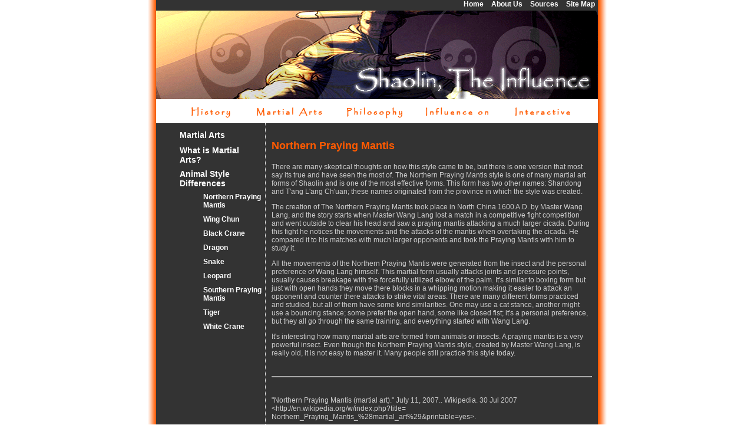

--- FILE ---
content_type: text/html
request_url: http://depts.washington.edu/triolive/quest/2007/TTQ07031/martial_arts/styles/north_mantis.html
body_size: 4064
content:
<!DOCTYPE html PUBLIC "-//W3C//DTD XHTML 1.0 Transitional//EN" "http://www.w3.org/TR/xhtml1/DTD/xhtml1-transitional.dtd">
<html xmlns="http://www.w3.org/1999/xhtml">
<head>
<meta http-equiv="Content-Type" content="text/html; charset=iso-8859-1" />
<title>Shaolin, the Influence - Northern Praying Mantis</title>
<link href="../../css/template.css" type="text/css" rel="stylesheet" />
<!--[if lte IE 6]>
<style type="text/css">
#container {
height: 100%;
}
</style>
<![endif]-->
<style type="text/css" media="screen">
	@import url("../../css/rollover.css");
</style>
<script language="JavaScript1.2" type="text/javascript" src="../../images/mm_css_menu.js"></script>
<script type="text/JavaScript">
<!--
function MM_swapImgRestore() { //v3.0
  var i,x,a=document.MM_sr; for(i=0;a&&i<a.length&&(x=a[i])&&x.oSrc;i++) x.src=x.oSrc;
}

function MM_preloadImages() { //v3.0
  var d=document; if(d.images){ if(!d.MM_p) d.MM_p=new Array();
    var i,j=d.MM_p.length,a=MM_preloadImages.arguments; for(i=0; i<a.length; i++)
    if (a[i].indexOf("#")!=0){ d.MM_p[j]=new Image; d.MM_p[j++].src=a[i];}}
}

function MM_findObj(n, d) { //v4.01
  var p,i,x;  if(!d) d=document; if((p=n.indexOf("?"))>0&&parent.frames.length) {
    d=parent.frames[n.substring(p+1)].document; n=n.substring(0,p);}
  if(!(x=d[n])&&d.all) x=d.all[n]; for (i=0;!x&&i<d.forms.length;i++) x=d.forms[i][n];
  for(i=0;!x&&d.layers&&i<d.layers.length;i++) x=MM_findObj(n,d.layers[i].document);
  if(!x && d.getElementById) x=d.getElementById(n); return x;
}

function MM_swapImage() { //v3.0
  var i,j=0,x,a=MM_swapImage.arguments; document.MM_sr=new Array; for(i=0;i<(a.length-2);i+=3)
   if ((x=MM_findObj(a[i]))!=null){document.MM_sr[j++]=x; if(!x.oSrc) x.oSrc=x.src; x.src=a[i+2];}
}
//-->
</script>

</head>

<body onLoad="MM_preloadImages('../../images/rollover_r1_c3_f2.gif','../../images/rollover_r1_c4_f2.gif','../../images/rollover_r1_c5_f2.gif','../../images/rollover_r1_c6_f2.gif','../../images/banner_f2.gif')">
<div id="container">
	<div id="sub_nav">
			<ul>
				<li><a href="../../index.html">Home</a></li>
				<li><a href="../../about_us.html">About Us</a></li>
				<li><a href="../../resources.html">Sources</a></li>
<li><a href="../../sitemap.html">Site Map</a></li>
			</ul>
	</div>
	<div id="header"> <a href="../../index.html" onmouseout="MM_swapImgRestore()" onmouseover="MM_swapImage('banner','','../../images/banner_f2.gif',1);"><img name="banner" src="../../images/banner.gif" width="750" height="150" border="0" id="banner" alt="" /></a></div>
	<div id="nav">
<div id="FWTableContainer237117471">
  <table border="0" cellpadding="0" cellspacing="0" width="750">
    <!-- fwtable fwsrc="../Main_navigation.png" fwpage="Page 1" fwbase="rollover" fwstyle="Dreamweaver" fwdocid = "237117471" fwnested="0" -->
    <tr>
      <td><img src="../../images/spacer.gif" width="32" height="1" border="0" alt="" /></td>
      <td><img src="../../images/spacer.gif" width="116" height="1" border="0" alt="" /></td>
      <td><img src="../../images/spacer.gif" width="156" height="1" border="0" alt="" /></td>
      <td><img src="../../images/spacer.gif" width="126" height="1" border="0" alt="" /></td>
      <td><img src="../../images/spacer.gif" width="156" height="1" border="0" alt="" /></td>
      <td><img src="../../images/spacer.gif" width="146" height="1" border="0" alt="" /></td>
      <td><img src="../../images/spacer.gif" width="18" height="1" border="0" alt="" /></td>
      <td><img src="../../images/spacer.gif" width="1" height="1" border="0" alt="" /></td>
    </tr>
    <tr>
      <td><img name="rollover_r1_c1" src="../../images/rollover_r1_c1.gif" width="32" height="40" border="0" id="rollover_r1_c1" alt="" /></td>
      <td><a href="../../history/history.html" onMouseOut="MM_swapImgRestore();MM_menuStartTimeout(100);" onMouseOver="MM_menuShowMenu('MMMenuContainer0719144101_0', 'MMMenu0719144101_0',27,40,'rollover_r1_c2');MM_swapImage('rollover_r1_c2','','../../images/rollover_r1_c2_f2.gif',1);"><img name="rollover_r1_c2" src="../../images/rollover_r1_c2.gif" width="116" height="40" border="0" id="rollover_r1_c2" alt="" /></a></td>
      <td><a href="../martial_arts.html" onMouseOut="MM_swapImgRestore();MM_menuStartTimeout(100)" onMouseOver="MM_menuShowMenu('MMMenuContainer0719144101_1', 'MMMenu0719144101_1',21,40,'rollover_r1_c3');MM_swapImage('rollover_r1_c3','','../../images/rollover_r1_c3_f2.gif',1);"><img name="rollover_r1_c3" src="../../images/rollover_r1_c3.gif" width="156" height="40" border="0" id="rollover_r1_c3" alt="" /></a></td>
      <td><a href="../../philosophy/philosophy.html" onMouseOut="MM_swapImgRestore();MM_menuStartTimeout(100)" onMouseOver="MM_menuShowMenu('MMMenuContainer0719144101_2', 'MMMenu0719144101_2',18,40,'rollover_r1_c4');MM_swapImage('rollover_r1_c4','','../../images/rollover_r1_c4_f2.gif',1);"><img name="rollover_r1_c4" src="../../images/rollover_r1_c4.gif" width="126" height="40" border="0" id="rollover_r1_c4" alt="" /></a></td>
      <td><a href="../../influences/influences.html" onMouseOut="MM_swapImgRestore();MM_menuStartTimeout(100)" onMouseOver="MM_menuShowMenu('MMMenuContainer0719144101_3', 'MMMenu0719144101_3',23,40,'rollover_r1_c5');MM_swapImage('rollover_r1_c5','','../../images/rollover_r1_c5_f2.gif',1);"><img name="rollover_r1_c5" src="../../images/rollover_r1_c5.gif" width="156" height="40" border="0" id="rollover_r1_c5" alt="" /></a></td>
      <td><a href="../../interactive/interactive.html" onMouseOut="MM_swapImgRestore();MM_menuStartTimeout(100)" onMouseOver="MM_menuShowMenu('MMMenuContainer0719144101_4', 'MMMenu0719144101_4',22,40,'rollover_r1_c6');MM_swapImage('rollover_r1_c6','','../../images/rollover_r1_c6_f2.gif',1);"><img name="rollover_r1_c6" src="../../images/rollover_r1_c6.gif" width="146" height="40" border="0" id="rollover_r1_c6" alt="" /></a></td>
      <td><img name="rollover_r1_c7" src="../../images/rollover_r1_c7.gif" width="18" height="40" border="0" id="rollover_r1_c7" alt="" /></td>
      <td><img src="../../images/spacer.gif" width="1" height="40" border="0" alt="" /></td>
    </tr>
  </table>
  <div id="MMMenuContainer0719144101_0">
    <div id="MMMenu0719144101_0" onMouseOut="MM_menuStartTimeout(100);" onMouseOver="MM_menuResetTimeout();"> 
	<a href="../../history/origin.html" id="MMMenu0719144101_0_Item_0" class="MMMIFVStyleMMMenu0719144101_0" onMouseOver="MM_menuOverMenuItem('MMMenu0719144101_0');"> Shaolin </a>
	<a href="../../history/founders.html" id="MMMenu0719144101_0_Item_1" class="MMMIVStyleMMMenu0719144101_0" onMouseOver="MM_menuOverMenuItem('MMMenu0719144101_0','1');"> <span class="MMMenuItemSpanMMMenu0719144101_0">Founders</span> <img src="../../images/arrows.gif" alt="" class="MMArrowStyleMMMenu0719144101_0" /> </a> 
	<a href="../../history/temples/temples.html" id="MMMenu0719144101_0_Item_2" class="MMMIVStyleMMMenu0719144101_0" onMouseOver="MM_menuOverMenuItem('MMMenu0719144101_0','2');"> <span class="MMMenuItemSpanMMMenu0719144101_0">Timeline</span> <img src="../../images/arrows.gif" alt="" class="MMArrowStyleMMMenu0719144101_0" /> </a> </div>
    <div id="MMMenu0719144101_0_1" onMouseOut="MM_menuStartTimeout(100);" onMouseOver="MM_menuResetTimeout();"> 
	<a href="../../history/founders/batuo.html" id="MMMenu0719144101_0_1_Item_0" class="MMMIFVStyleMMMenu0719144101_0_1" onMouseOver="MM_menuOverMenuItem('MMMenu0719144101_0_1');"> Batuo </a> 
	<a href="../../history/founders/bodhidharma.html" id="MMMenu0719144101_0_1_Item_1" class="MMMIVStyleMMMenu0719144101_0_1" onMouseOver="MM_menuOverMenuItem('MMMenu0719144101_0_1');"> Bodhidarma </a> </div>
    <div id="MMMenu0719144101_0_2" onMouseOut="MM_menuStartTimeout(100);" onMouseOver="MM_menuResetTimeout();"> 
	<a href="../../history/temples/495.html" id="MMMenu0719144101_0_2_Item_0" class="MMMIFVStyleMMMenu0719144101_0_2" onMouseOver="MM_menuOverMenuItem('MMMenu0719144101_0_2');"> 495 AD </a> 
	<a href="../../history/temples/527.html" id="MMMenu0719144101_0_2_Item_1" class="MMMIVStyleMMMenu0719144101_0_2" onMouseOver="MM_menuOverMenuItem('MMMenu0719144101_0_2');"> 527 AD </a> 
	<a href="../../history/temples/570.html" id="MMMenu0719144101_0_2_Item_2" class="MMMIVStyleMMMenu0719144101_0_2" onMouseOver="MM_menuOverMenuItem('MMMenu0719144101_0_2');"> 570 AD </a> 
	<a href="../../history/temples/581.html" id="MMMenu0719144101_0_2_Item_3" class="MMMIVStyleMMMenu0719144101_0_2" onMouseOver="MM_menuOverMenuItem('MMMenu0719144101_0_2');"> 581-618 </a> 
	<a href="../../history/temples/960.html" id="MMMenu0719144101_0_2_Item_4" class="MMMIVStyleMMMenu0719144101_0_2" onMouseOver="MM_menuOverMenuItem('MMMenu0719144101_0_2');"> 960-1278 </a> 
	<a href="../../history/temples/1279.html" id="MMMenu0719144101_0_2_Item_5" class="MMMIVStyleMMMenu0719144101_0_2" onMouseOver="MM_menuOverMenuItem('MMMenu0719144101_0_2');"> 1279-1368 </a> 
	<a href="../../history/temples/1644.html" id="MMMenu0719144101_0_2_Item_6" class="MMMIVStyleMMMenu0719144101_0_2" onMouseOver="MM_menuOverMenuItem('MMMenu0719144101_0_2');"> 1644-1911 </a>
	<a href="../../history/temples/1801.html" id="MMMenu0719144101_0_2_Item_7" class="MMMIVStyleMMMenu0719144101_0_2" onMouseOver="MM_menuOverMenuItem('MMMenu0719144101_0_2');"> 1801-1900 </a> 
	<a href="../../history/temples/1901.html" id="MMMenu0719144101_0_2_Item_8" class="MMMIVStyleMMMenu0719144101_0_2" onMouseOver="MM_menuOverMenuItem('MMMenu0719144101_0_2');"> 1901-1945 </a> 
	<a href="../../history/temples/present.html" id="MMMenu0719144101_0_2_Item_9" class="MMMIVStyleMMMenu0719144101_0_2" onMouseOver="MM_menuOverMenuItem('MMMenu0719144101_0_2');"> Present </a>  </div>
  </div>
  <div id="MMMenuContainer0719144101_1">
    <div id="MMMenu0719144101_1" onMouseOut="MM_menuStartTimeout(100);" onMouseOver="MM_menuResetTimeout();"> 
	 
	<a href="../../martial_arts/what_is_ma.html" id="MMMenu0719144101_1_Item_0" class="MMMIVStyleMMMenu0719144101_1" onMouseOver="MM_menuOverMenuItem('MMMenu0719144101_1');"> What&nbsp;is&nbsp;Martial&nbsp;Arts? </a> 
	<a href="../style_differences.html" id="MMMenu0719144101_1_Item_1" class="MMMIVStyleMMMenu0719144101_1" onMouseOver="MM_menuOverMenuItem('MMMenu0719144101_1','1');"> <span class="MMMenuItemSpanMMMenu0719144101_1">Styles</span> <img src="../../images/arrows.gif" alt="" class="MMArrowStyleMMMenu0719144101_1" /> </a> 
	  <span class="MMMenuItemSpanMMMenu0719144101_1">Styles</span> <img src="../../images/arrows.gif" alt="" class="MMArrowStyleMMMenu0719144101_1" /> </a> </div>
    <div id="MMMenu0719144101_1_1" onMouseOut="MM_menuStartTimeout(100);" onMouseOver="MM_menuResetTimeout();"> 
	<a href="north_mantis.html" id="MMMenu0719144101_1_1_Item_0" class="MMMIFVStyleMMMenu0719144101_1_1" onMouseOver="MM_menuOverMenuItem('MMMenu0719144101_1_1');"> Northern&nbsp;Praying&nbsp;Mantis </a>
	<a href="wing_chun.html" id="MMMenu0719144101_1_1_Item_1" class="MMMIVStyleMMMenu0719144101_1_1" onMouseOver="MM_menuOverMenuItem('MMMenu0719144101_1_1');"> Wing&nbsp;Chun </a> 
	<a href="black_crane.html" id="MMMenu0719144101_1_1_Item_2" class="MMMIVStyleMMMenu0719144101_1_1" onMouseOver="MM_menuOverMenuItem('MMMenu0719144101_1_1');"> Black&nbsp;Crane </a> 
	 
	<a href="dragon.html" id="MMMenu0719144101_1_1_Item_3" class="MMMIVStyleMMMenu0719144101_1_1" onMouseOver="MM_menuOverMenuItem('MMMenu0719144101_1_1');"> Dragon </a> 
	<a href="snake.html" id="MMMenu0719144101_1_1_Item_4" class="MMMIVStyleMMMenu0719144101_1_1" onMouseOver="MM_menuOverMenuItem('MMMenu0719144101_1_1');"> Snake </a> 
	<a href="leopard.html" id="MMMenu0719144101_1_1_Item_5" class="MMMIVStyleMMMenu0719144101_1_1" onMouseOver="MM_menuOverMenuItem('MMMenu0719144101_1_1');"> Leopard </a> 
	<a href="south_mantis.html" id="MMMenu0719144101_1_1_Item_6" class="MMMIVStyleMMMenu0719144101_1_1" onMouseOver="MM_menuOverMenuItem('MMMenu0719144101_1_1');"> Southern&nbsp;Praying&nbsp;Mantis </a> 
	<a href="tiger.html" id="MMMenu0719144101_1_1_Item_7" class="MMMIVStyleMMMenu0719144101_1_1" onMouseOver="MM_menuOverMenuItem('MMMenu0719144101_1_1');"> Tiger </a> 
	<a href="white_crane.html" id="MMMenu0719144101_1_1_Item_8" class="MMMIVStyleMMMenu0719144101_1_1" onMouseOver="MM_menuOverMenuItem('MMMenu0719144101_1_1');"> White&nbsp;Crane </a> </div>
  </div>
  <div id="MMMenuContainer0719144101_2">
    <div id="MMMenu0719144101_2" onMouseOut="MM_menuStartTimeout(100);" onMouseOver="MM_menuResetTimeout();"> 
	<a href="../../philosophy/taoism.html" id="MMMenu0719144101_2_Item_0" class="MMMIFVStyleMMMenu0719144101_2" onMouseOver="MM_menuOverMenuItem('MMMenu0719144101_2');"> Taoism </a> 
	<a href="../../philosophy/buddhism.html" id="MMMenu0719144101_2_Item_1" class="MMMIVStyleMMMenu0719144101_2" onMouseOver="MM_menuOverMenuItem('MMMenu0719144101_2');"> Buddhism </a> 
	<a href="../../philosophy/chan.html" id="MMMenu0719144101_2_Item_2" class="MMMIVStyleMMMenu0719144101_2" onMouseOver="MM_menuOverMenuItem('MMMenu0719144101_2');"> Ch'an/Zen </a> </div>
  </div>
  <div id="MMMenuContainer0719144101_3">
    <div id="MMMenu0719144101_3" onMouseOut="MM_menuStartTimeout(100);" onMouseOver="MM_menuResetTimeout();">
	<a href="../../influences/hiphop/hiphop.html" id="MMMenu0719144101_3_Item_0" class="MMMIFVStyleMMMenu0719144101_3" onMouseOver="MM_menuOverMenuItem('MMMenu0719144101_3','1');"> <span class="MMMenuItemSpanMMMenu0719144101_3">Hip-Hop</span> <img src="../../images/arrows.gif" alt="" class="MMArrowStyleMMMenu0719144101_3" /> </a> 
	<a href="../../influences/gen_media/gen_media.html" id="MMMenu0719144101_3_Item_1" class="MMMIVStyleMMMenu0719144101_3" onMouseOver="MM_menuOverMenuItem('MMMenu0719144101_3','2');"> <span class="MMMenuItemSpanMMMenu0719144101_3">General&nbsp;Media</span> <img src="../../images/arrows.gif" alt="" class="MMArrowStyleMMMenu0719144101_3" /> </a> </div>
    <div id="MMMenu0719144101_3_1" onMouseOut="MM_menuStartTimeout(100);" onMouseOver="MM_menuResetTimeout();"> 
	<a href="../../influences/hiphop/wu-tang.html" id="MMMenu0719144101_3_1_Item_0" class="MMMIFVStyleMMMenu0719144101_3_1" onMouseOver="MM_menuOverMenuItem('MMMenu0719144101_3_1');"> Wu-tang&nbsp;Clan </a>	 </div>
    <div id="MMMenu0719144101_3_2" onMouseOut="MM_menuStartTimeout(100);" onMouseOver="MM_menuResetTimeout();"> 
	<a href="../../influences/gen_media/animation.html" id="MMMenu0719144101_3_2_Item_0" class="MMMIFVStyleMMMenu0719144101_3_2" onMouseOver="MM_menuOverMenuItem('MMMenu0719144101_3_2');"> Animation </a> 
	<a href="../../influences/gen_media/movies.html" id="MMMenu0719144101_3_2_Item_1" class="MMMIVStyleMMMenu0719144101_3_2" onMouseOver="MM_menuOverMenuItem('MMMenu0719144101_3_2');"> Movies </a> 
	<a href="../../influences/gen_media/video_games.html" id="MMMenu0719144101_3_2_Item_2" class="MMMIVStyleMMMenu0719144101_3_2" onMouseOver="MM_menuOverMenuItem('MMMenu0719144101_3_2');"> Video&nbsp;Games </a> </div>
  </div>
  <div id="MMMenuContainer0719144101_4">
    <div id="MMMenu0719144101_4" onMouseOut="MM_menuStartTimeout(100);" onMouseOver="MM_menuResetTimeout();"> 
	<a href="../../interactive/wordsearch/wordsearch.html" id="MMMenu0719144101_4_Item_0" class="MMMIFVStyleMMMenu0719144101_4" onMouseOver="MM_menuOverMenuItem('MMMenu0719144101_4');"> Word Search</a>
<a href="../../interactive/crossword.html" id="MMMenu0719144101_4_Item_1" class="MMMIFVStyleMMMenu0719144101_4" onMouseOver="MM_menuOverMenuItem('MMMenu0719144101_4');"> CrossWord</a>
	<a href="../../interactive/videos.html" id="MMMenu0719144101_4_Item_2" class="MMMIVStyleMMMenu0719144101_4" onMouseOver="MM_menuOverMenuItem('MMMenu0719144101_4');"> Videos </a> </div>
  </div>
</div>


	</div>
	<div id="content">
		<div id="content_left">
			<div>
				<ul>
					<li><a href="../martial_arts.html">Martial Arts</a></li>
					
					<li><a href="../what_is_ma.html">What is Martial Arts?</a></li>
					<li><a href="../style_differences.html">Animal Style Differences</a></li>
					<ul id="sub_links">
						<li><a href="north_mantis.html">Northern Praying Mantis</a></li>
						<li><a href="wing_chun.html">Wing Chun</a></li>
						<li><a href="black_crane.html">Black Crane</a></li>
						
						<li><a href="dragon.html">Dragon</a></li>
						<li><a href="snake.html">Snake</a></li>
						<li><a href="leopard.html">Leopard</a></li>
						<li><a href="south_mantis.html">Southern Praying Mantis</a></li>
						<li><a href="tiger.html">Tiger</a></li>
						<li><a href="white_crane.html">White Crane</a></li>
					</ul>
				</ul>
			</div>
			<div id="vert_images">
			</div>
		</div>
		<div id="content_center">
			<h3>Northern Praying Mantis</h3>

			<p>There are many skeptical thoughts on how this style came to be, but there is one version that most say its true and have seen the most of. The Northern Praying 
Mantis style is one of many martial art forms of Shaolin and is one of the most effective forms. This form has two other names: Shandong and T'ang L'ang Ch'uan; these names originated from the province in which the style was created.
</p>
			<p>The creation of The Northern Praying Mantis took place in North China 1600 A.D. by Master Wang Lang, and the story starts when Master Wang Lang lost a match in a competitive fight competition and went outside to clear his head and saw a praying mantis attacking a much larger cicada. During this fight he notices the movements and the attacks of the mantis when overtaking the cicada. He compared it to his matches with much larger opponents and took the Praying Mantis with him to study it. </p> 
			<p>All the movements of the Northern Praying Mantis were generated from the insect and the personal preference of Wang Lang himself. This martial form usually attacks joints and pressure points, usually causes breakage with the forcefully utilized elbow of the palm. It's similar to boxing form but just with open hands they move there blocks in a whipping motion making it easier to attack an opponent and counter there attacks to strike vital areas. There are many different forms practiced and studied, but all of them have some kind similarities. One may use a cat stance, another might use a bouncing stance; some prefer the open hand, some like closed fist; it's a personal preference, but they all go through the same training, and everything started with Wang Lang.</p>
			<p>It's interesting how many martial arts are formed from animals or insects. A praying mantis is a very powerful insect. Even though the Northern Praying Mantis style, created by Master Wang Lang, is really old, it is not easy to master it. Many people still practice this style today.</p>
			
			
			<br />
			<hr />
			<br />
	

			<p>"Northern Praying Mantis (martial art)." July 11, 2007.. Wikipedia. 30 Jul 2007 <br />&lt;http://en.wikipedia.org/w/index.php?title=<br />Northern_Praying_Mantis_%28martial_art%29&amp;printable=yes&gt;.</p> 

			<p>Northern Praying Mantis." Shaolin Gung Fu Institute. 30 Jul 2007 &lt;http://shaolin.com/n_mantis_martialarts.aspx&gt;.

		</div>
	</div>
</div>

</body>
</html>


--- FILE ---
content_type: text/css
request_url: http://depts.washington.edu/triolive/quest/2007/TTQ07031/css/template.css
body_size: 773
content:
/* CSS Document */
body {
background: url(../images/bg_orange.png) center top repeat-y;
text-align:center;
margin:0 auto;
padding:0;
}

html, body {
height: 100%;
font-family:Verdana, Arial, Helvetica, sans-serif;
font-size:12px;
} 

#container {
margin: 0 auto;
width: 780px;
min-height: 100%; 
text-align:center;
}

#sub_nav {
clear:both;
width:750px;
background-color:#333333;
color:#ffffff;
margin: 0 auto 0 auto;
height:18px;
}

#sub_nav ul {
text-align:right;
margin:0;
padding:0;
}

#sub_nav ul li {
display:inline;
margin-left:5px;
}

#sub_nav ul li a {
font-size:12px;
font-weight:bold;
font-family: Verdana,Arial, Helvetica, sans-serif;
color: #ffffff;
text-decoration: none;
margin-right: 5px;
}

#sub_nav ul li a:hover {
font-size:12px;
font-weight:bold;
font-family: Verdana,Arial, Helvetica, sans-serif;
color:#CCCCCC;
text-decoration: none;
margin-right: 5px;
}

#header {
clear:both;
width:750px;
margin: 0 auto 0 auto;
}

#nav {
clear:both;
width:750px;
background-color:#FFFFFF;
border-bottom: 1px dotted #eeeeee;
margin: 0 auto 0 auto;
padding:0;
}

#nav ul {
list-style-type:none;
padding:0;
margin:0;
}

#nav ul li {
margin:0;
padding: 0 10px;
vertical-align:middle;
list-style: none;
display: inline;
}

#nav ul li.first {
margin:0;
border-left: none;
list-style: none;
display: inline;
}

#content_left {
float:left;
width: 185px;
margin:0 0 0 15px;
padding:0;
background-color:#333333;
color:#ffffff;
}

#content_left ul {
text-align:center;
display:block;
list-style-type:none;
text-indent:0;
}

#content_left ul li {
margin: 0 0 10px 0;
text-decoration:none;
text-align:left;
color:#ffffff;
}

#content_left  a {
font-size:14px;
font-weight:bold;
font-family: Verdana,Arial, Helvetica, sans-serif;
color: #ffffff;
text-decoration: none;
margin-right: 5px;
}

#content_left  a:hover {
font-size:14px;
font-weight:bold;
font-family: Verdana,Arial, Helvetica, sans-serif;
color:#CCCCCC;
text-decoration: none;
margin-right: 5px;
}

#sub_links ul {
text-align:center;
display:;
list-style-type:none;
text-indent:0;
}

#sub_links ul li {
margin: 0 0 10px 0;
text-decoration:none;
text-align:left;
color:#ffffff;
}

#sub_links  a {
font-size:12px;
font-weight:bold;
font-family: Verdana,Arial, Helvetica, sans-serif;
color: #ffffff;
text-decoration: none;
margin-right: 5px;
}

#sub_links a:hover {
font-size:12px;
font-weight:bold;
font-family: Verdana,Arial, Helvetica, sans-serif;
color:#CCCCCC;
text-decoration: none;
margin-right: 5px;
}

#content_center {
float:left;
width: 544px;
min-height: 100%; 
padding:10px;
background-color:#333333;
text-align:left;
color:#CCCCCC;
border-left: 1px dotted #eeeeee;
}

#content_center li {
margin-bottom:5px;

}

#content_center a {
font-family:Verdana, Arial, Helvetica, sans-serif;
color:#ff5a00;
text-decoration: none;

}

#content_center a:hover {
font-family:Verdana, Arial, Helvetica, sans-serif;
color:#ff5a00;
text-decoration:none;
border-bottom: 1px dashed #ff5a00;

}

#content_center h3 {
font-family:Verdana, Arial, Helvetica, sans-serif;
font-size:18px;
font-weight:bold;
color: #ff5a00;
}

.citation {
text-indent:25px;

}


#FWTableContainer237117471 {
border:0;
margin:0;
padding:0;
}



--- FILE ---
content_type: text/css
request_url: http://depts.washington.edu/triolive/quest/2007/TTQ07031/css/rollover.css
body_size: 1832
content:
td img {
/* Another Mozilla/Netscape bug with making sure our images display correctly */
	display: block;
}

#FWTableContainer237117471 {
/* The master div to make sure that our popup menus get aligned correctly.  Be careful when playing with this one. */
	position:relative;
	margin:0px;
	width:750px;
	height:40px;
	text-align:left;
}

#MMMenuContainer0719144101_0 {
/* This ID is related to the master menu div for menu MMMenuContainer0719144101_0 and contains the important positioning information for the menu as a whole */
	position:absolute;
	left:59px;
	top:40px;
	visibility:hidden;
	z-index:300;
}

#MMMenu0719144101_0 {
/* This class defines things about menu MMMenu0719144101_0's div. */
	position:absolute;
	left:0px;
	top:0px;
	visibility:hidden;
	background-color:#555555;
	width:89px;
	height:66px;
}

.MMMIFVStyleMMMenu0719144101_0 {
/* This class determines the general characteristics of the menu items in menu MMMenu0719144101_0 */
	width:89px;
	height:22px;
	voice-family: "\"}\"";
	voice-family:inherit;
	width:83px;
	height:16px;
}

.MMMIVStyleMMMenu0719144101_0 {
/* This class determines the general characteristics of the menu items in menu MMMenu0719144101_0 */
	width:89px;
	height:22px;
	voice-family: "\"}\"";
	voice-family:inherit;
	width:83px;
	height:16px;
}

#MMMenu0719144101_0_Item_0 {
/* Unique ID for item 0 of menu MMMenu0719144101_0 so we can set its position */
	left:0px;
	top:0px;
}

#MMMenu0719144101_0_Item_1 {
/* Unique ID for item 1 of menu MMMenu0719144101_0 so we can set its position */
	left:0px;
	top:22px;
}

#MMMenu0719144101_0_Item_2 {
/* Unique ID for item 2 of menu MMMenu0719144101_0 so we can set its position */
	left:0px;
	top:44px;
}

#MMMenu0719144101_0_1 {
/* This class defines things about menu MMMenu0719144101_0_1's div. */
	position:absolute;
	left:88px;
	top:22px;
	visibility:hidden;
	background-color:#555555;
	width:89px;
	height:44px;
}

.MMMIFVStyleMMMenu0719144101_0_1 {
/* This class determines the general characteristics of the menu items in menu MMMenu0719144101_0_1 */
	width:89px;
	height:22px;
	voice-family: "\"}\"";
	voice-family:inherit;
	width:83px;
	height:16px;
}

.MMMIVStyleMMMenu0719144101_0_1 {
/* This class determines the general characteristics of the menu items in menu MMMenu0719144101_0_1 */
	width:89px;
	height:22px;
	voice-family: "\"}\"";
	voice-family:inherit;
	width:83px;
	height:16px;
}

#MMMenu0719144101_0_1_Item_0 {
/* Unique ID for item 0 of menu MMMenu0719144101_0_1 so we can set its position */
	left:0px;
	top:0px;
}

#MMMenu0719144101_0_1_Item_1 {
/* Unique ID for item 1 of menu MMMenu0719144101_0_1 so we can set its position */
	left:0px;
	top:22px;
}

#MMMenu0719144101_0_2 {
/* This class defines things about menu MMMenu0719144101_0_2's div. */
	position:absolute;
	left:88px;
	top:42px;
	visibility:hidden;
	background-color:#555555;
	width:89px;
	height:110px;
}

.MMMIFVStyleMMMenu0719144101_0_2 {
/* This class determines the general characteristics of the menu items in menu MMMenu0719144101_0_2 */
	width:89px;
	height:22px;
	voice-family: "\"}\"";
	voice-family:inherit;
	width:83px;
	height:16px;
}

.MMMIVStyleMMMenu0719144101_0_2 {
/* This class determines the general characteristics of the menu items in menu MMMenu0719144101_0_2 */
	width:89px;
	height:22px;
	voice-family: "\"}\"";
	voice-family:inherit;
	width:83px;
	height:16px;
}

#MMMenu0719144101_0_2_Item_0 {
/* Unique ID for item 0 of menu MMMenu0719144101_0_2 so we can set its position */
	left:0px;
	top:0px;
}

#MMMenu0719144101_0_2_Item_1 {
/* Unique ID for item 1 of menu MMMenu0719144101_0_2 so we can set its position */
	left:0px;
	top:22px;
}

#MMMenu0719144101_0_2_Item_2 {
/* Unique ID for item 2 of menu MMMenu0719144101_0_2 so we can set its position */
	left:0px;
	top:44px;
}

#MMMenu0719144101_0_2_Item_3 {
/* Unique ID for item 3 of menu MMMenu0719144101_0_2 so we can set its position */
	left:0px;
	top:66px;
}

#MMMenu0719144101_0_2_Item_4 {
/* Unique ID for item 4 of menu MMMenu0719144101_0_2 so we can set its position */
	left:0px;
	top:88px;
}

#MMMenu0719144101_0_2_Item_5 {
/* Unique ID for item 4 of menu MMMenu0719144101_0_2 so we can set its position */
	left:0px;
	top:110px;
}

#MMMenu0719144101_0_2_Item_6 {
/* Unique ID for item 4 of menu MMMenu0719144101_0_2 so we can set its position */
	left:0px;
	top:132px;
}

#MMMenu0719144101_0_2_Item_7 {
/* Unique ID for item 4 of menu MMMenu0719144101_0_2 so we can set its position */
	left:0px;
	top:154px;
}

#MMMenu0719144101_0_2_Item_8 {
/* Unique ID for item 4 of menu MMMenu0719144101_0_2 so we can set its position */
	left:0px;
	top:176px;
}

#MMMenu0719144101_0_2_Item_9 {
/* Unique ID for item 4 of menu MMMenu0719144101_0_2 so we can set its position */
	left:0px;
	top:198px;
}

.MMMenuItemSpanMMMenu0719144101_0 {
/* The span class definition so we can make sure that arrows and menu text in menu MMMenu0719144101_0 look correct */
	float:left;
	width:77px;
}

.MMArrowStyleMMMenu0719144101_0 {
/* This class allows us to position the submenu arrows for menu MMMenu0719144101_0 */
	position:absolute;
	left:78px;
	top:7px;
}

#MMMenuContainer0719144101_0 img {
/* needed for Mozilla/Camino/Netscape */
	border:0px;
}

#MMMenuContainer0719144101_0 a {
/* Controls the general apperance for menu MMMenuContainer0719144101_0's items, including color and font */
	text-decoration:none;
	font-family:Verdana, Arial, Helvetica, sans-serif;
	font-size:12px;
	color:#ff7022;
	text-align:left;
	vertical-align:middle;
	padding:3px;
	background: url(../images/mmmenu6_89x22_up.gif) #ffffff;
	font-weight:bold;
	font-style:normal;
	display:block;
	position:absolute;
}

#MMMenuContainer0719144101_0 a:hover {
/* Controls the mouse over effects for menu MMMenuContainer0719144101_0 */
	color:#ffffff;
	background: url(../images/mmmenu6_89x22_over.gif) #ff7022;
}
#MMMenuContainer0719144101_1 {
/* This ID is related to the master menu div for menu MMMenuContainer0719144101_1 and contains the important positioning information for the menu as a whole */
	position:absolute;
	left:169px;
	top:40px;
	visibility:hidden;
	z-index:300;
}

#MMMenu0719144101_1 {
/* This class defines things about menu MMMenu0719144101_1's div. */
	position:absolute;
	left:0px;
	top:0px;
	visibility:hidden;
	background-color:#555555;
	width:172px;
	height:44px;
}

.MMMIFVStyleMMMenu0719144101_1 {
/* This class determines the general characteristics of the menu items in menu MMMenu0719144101_1 */
	width:172px;
	height:22px;
	voice-family: "\"}\"";
	voice-family:inherit;
	width:166px;
	height:16px;
}

.MMMIVStyleMMMenu0719144101_1 {
/* This class determines the general characteristics of the menu items in menu MMMenu0719144101_1 */
	width:172px;
	height:22px;
	voice-family: "\"}\"";
	voice-family:inherit;
	width:166px;
	height:16px;
}

#MMMenu0719144101_1_Item_0 {
/* Unique ID for item 0 of menu MMMenu0719144101_1 so we can set its position */
	left:0px;
	top:0px;
}

#MMMenu0719144101_1_Item_1 {
/* Unique ID for item 1 of menu MMMenu0719144101_1 so we can set its position */
	left:0px;
	top:22px;
}

#MMMenu0719144101_1_Item_2 {
/* Unique ID for item 2 of menu MMMenu0719144101_1 so we can set its position */
	left:0px;
	top:44px;
}

#MMMenu0719144101_1_Item_3 {
/* Unique ID for item 3 of menu MMMenu0719144101_1 so we can set its position */
	left:0px;
	top:66px;
}

#MMMenu0719144101_1_1 {
/* This class defines things about menu MMMenu0719144101_1_1's div. */
	position:absolute;
	left:172px;
	top:22px;
	visibility:hidden;
	background-color:#555555;
	width:172px;
	height:198px;
}

.MMMIFVStyleMMMenu0719144101_1_1 {
/* This class determines the general characteristics of the menu items in menu MMMenu0719144101_1_1 */
	width:172px;
	height:22px;
	voice-family: "\"}\"";
	voice-family:inherit;
	width:166px;
	height:16px;
}

.MMMIVStyleMMMenu0719144101_1_1 {
/* This class determines the general characteristics of the menu items in menu MMMenu0719144101_1_1 */
	width:172px;
	height:22px;
	voice-family: "\"}\"";
	voice-family:inherit;
	width:166px;
	height:16px;
}

#MMMenu0719144101_1_1_Item_0 {
/* Unique ID for item 0 of menu MMMenu0719144101_1_1 so we can set its position */
	left:0px;
	top:0px;
}

#MMMenu0719144101_1_1_Item_1 {
/* Unique ID for item 1 of menu MMMenu0719144101_1_1 so we can set its position */
	left:0px;
	top:22px;
}

#MMMenu0719144101_1_1_Item_2 {
/* Unique ID for item 2 of menu MMMenu0719144101_1_1 so we can set its position */
	left:0px;
	top:44px;
}

#MMMenu0719144101_1_1_Item_3 {
/* Unique ID for item 3 of menu MMMenu0719144101_1_1 so we can set its position */
	left:0px;
	top:66px;
}

#MMMenu0719144101_1_1_Item_4 {
/* Unique ID for item 4 of menu MMMenu0719144101_1_1 so we can set its position */
	left:0px;
	top:88px;
}

#MMMenu0719144101_1_1_Item_5 {
/* Unique ID for item 5 of menu MMMenu0719144101_1_1 so we can set its position */
	left:0px;
	top:110px;
}

#MMMenu0719144101_1_1_Item_6 {
/* Unique ID for item 6 of menu MMMenu0719144101_1_1 so we can set its position */
	left:0px;
	top:132px;
}

#MMMenu0719144101_1_1_Item_7 {
/* Unique ID for item 7 of menu MMMenu0719144101_1_1 so we can set its position */
	left:0px;
	top:154px;
}

#MMMenu0719144101_1_1_Item_8 {
/* Unique ID for item 8 of menu MMMenu0719144101_1_1 so we can set its position */
	left:0px;
	top:176px;
}

#MMMenu0719144101_1_1_Item_9 {
/* Unique ID for item 9 of menu MMMenu0719144101_1_1 so we can set its position */
	left:0px;
	top:198px;
}

.MMMenuItemSpanMMMenu0719144101_1 {
/* The span class definition so we can make sure that arrows and menu text in menu MMMenu0719144101_1 look correct */
	float:left;
	width:160px;
}

.MMArrowStyleMMMenu0719144101_1 {
/* This class allows us to position the submenu arrows for menu MMMenu0719144101_1 */
	position:absolute;
	left:161px;
	top:7px;
}

#MMMenuContainer0719144101_1 img {
/* needed for Mozilla/Camino/Netscape */
	border:0px;
}

#MMMenuContainer0719144101_1 a {
/* Controls the general apperance for menu MMMenuContainer0719144101_1's items, including color and font */
	text-decoration:none;
	font-family:Verdana, Arial, Helvetica, sans-serif;
	font-size:12px;
	color:#ff7022;
	text-align:left;
	vertical-align:middle;
	padding:3px;
	background: url(../images/mmmenu5_172x22_up.gif) #ffffff;
	font-weight:bold;
	font-style:normal;
	display:block;
	position:absolute;
}

#MMMenuContainer0719144101_1 a:hover {
/* Controls the mouse over effects for menu MMMenuContainer0719144101_1 */
	color:#ffffff;
	background: url(../images/mmmenu5_172x22_over.gif) #ff7022;
}
#MMMenuContainer0719144101_2 {
/* This ID is related to the master menu div for menu MMMenuContainer0719144101_2 and contains the important positioning information for the menu as a whole */
	position:absolute;
	left:322px;
	top:40px;
	visibility:hidden;
	z-index:300;
}

#MMMenu0719144101_2 {
/* This class defines things about menu MMMenu0719144101_2's div. */
	position:absolute;
	left:0px;
	top:0px;
	visibility:hidden;
	background-color:#555555;
	width:79px;
	height:66px;
}

.MMMIFVStyleMMMenu0719144101_2 {
/* This class determines the general characteristics of the menu items in menu MMMenu0719144101_2 */
	width:79px;
	height:22px;
	voice-family: "\"}\"";
	voice-family:inherit;
	width:73px;
	height:16px;
}

.MMMIVStyleMMMenu0719144101_2 {
/* This class determines the general characteristics of the menu items in menu MMMenu0719144101_2 */
	width:79px;
	height:22px;
	voice-family: "\"}\"";
	voice-family:inherit;
	width:73px;
	height:16px;
}

#MMMenu0719144101_2_Item_0 {
/* Unique ID for item 0 of menu MMMenu0719144101_2 so we can set its position */
	left:0px;
	top:0px;
}

#MMMenu0719144101_2_Item_1 {
/* Unique ID for item 1 of menu MMMenu0719144101_2 so we can set its position */
	left:0px;
	top:22px;
}

#MMMenu0719144101_2_Item_2 {
/* Unique ID for item 2 of menu MMMenu0719144101_2 so we can set its position */
	left:0px;
	top:44px;
}

#MMMenuContainer0719144101_2 img {
/* needed for Mozilla/Camino/Netscape */
	border:0px;
}

#MMMenuContainer0719144101_2 a {
/* Controls the general apperance for menu MMMenuContainer0719144101_2's items, including color and font */
	text-decoration:none;
	font-family:Verdana, Arial, Helvetica, sans-serif;
	font-size:12px;
	color:#ff7022;
	text-align:left;
	vertical-align:middle;
	padding:3px;
	background: url(../images/mmmenu4_79x22_up.gif) #ffffff;
	font-weight:bold;
	font-style:normal;
	display:block;
	position:absolute;
}

#MMMenuContainer0719144101_2 a:hover {
/* Controls the mouse over effects for menu MMMenuContainer0719144101_2 */
	color:#ffffff;
	background: url(../images/mmmenu4_79x22_over.gif) #ff7022;
}
#MMMenuContainer0719144101_3 {
/* This ID is related to the master menu div for menu MMMenuContainer0719144101_3 and contains the important positioning information for the menu as a whole */
	position:absolute;
	left:453px;
	top:40px;
	visibility:hidden;
	z-index:300;
}

#MMMenu0719144101_3 {
/* This class defines things about menu MMMenu0719144101_3's div. */
	position:absolute;
	left:0px;
	top:0px;
	visibility:hidden;
	background-color:#555555;
	width:112px;
	height:44px;
}

.MMMIFVStyleMMMenu0719144101_3 {
/* This class determines the general characteristics of the menu items in menu MMMenu0719144101_3 */
	width:112px;
	height:22px;
	voice-family: "\"}\"";
	voice-family:inherit;
	width:106px;
	height:16px;
}

.MMMIVStyleMMMenu0719144101_3 {
/* This class determines the general characteristics of the menu items in menu MMMenu0719144101_3 */
	width:112px;
	height:22px;
	voice-family: "\"}\"";
	voice-family:inherit;
	width:106px;
	height:16px;
}

#MMMenu0719144101_3_Item_0 {
/* Unique ID for item 0 of menu MMMenu0719144101_3 so we can set its position */
	left:0px;
	top:0px;
}

#MMMenu0719144101_3_Item_1 {
/* Unique ID for item 1 of menu MMMenu0719144101_3 so we can set its position */
	left:0px;
	top:22px;
}

#MMMenu0719144101_3_1 {
/* This class defines things about menu MMMenu0719144101_3_1's div. */
	position:absolute;
	left:112px;
	top:0px;
	visibility:hidden;
	background-color:#555555;
	width:112px;
	height:22px;
}

.MMMIFVStyleMMMenu0719144101_3_1 {
/* This class determines the general characteristics of the menu items in menu MMMenu0719144101_3_1 */
	width:112px;
	height:22px;
	voice-family: "\"}\"";
	voice-family:inherit;
	width:106px;
	height:16px;
}

.MMMIVStyleMMMenu0719144101_3_1 {
/* This class determines the general characteristics of the menu items in menu MMMenu0719144101_3_1 */
	width:112px;
	height:22px;
	voice-family: "\"}\"";
	voice-family:inherit;
	width:106px;
	height:16px;
}

#MMMenu0719144101_3_1_Item_0 {
/* Unique ID for item 0 of menu MMMenu0719144101_3_1 so we can set its position */
	left:0px;
	top:0px;
}


#MMMenu0719144101_3_1_Item_1 {
 /*Unique ID for item 1 of menu MMMenu0719144101_3_1 so we can set its position */
	left:0px;
	top:24px;
}


#MMMenu0719144101_3_2 {
/* This class defines things about menu MMMenu0719144101_3_2's div. */
	position:absolute;
	left:112px;
	top:22px;
	visibility:hidden;
	background-color:#555555;
	width:112px;
	height:66px;
}

.MMMIFVStyleMMMenu0719144101_3_2 {
/* This class determines the general characteristics of the menu items in menu MMMenu0719144101_3_2 */
	width:112px;
	height:22px;
	voice-family: "\"}\"";
	voice-family:inherit;
	width:106px;
	height:16px;
}

.MMMIVStyleMMMenu0719144101_3_2 {
/* This class determines the general characteristics of the menu items in menu MMMenu0719144101_3_2 */
	width:112px;
	height:22px;
	voice-family: "\"}\"";
	voice-family:inherit;
	width:106px;
	height:16px;
}

#MMMenu0719144101_3_2_Item_0 {
/* Unique ID for item 0 of menu MMMenu0719144101_3_2 so we can set its position */
	left:0px;
	top:0px;
}

#MMMenu0719144101_3_2_Item_1 {
/* Unique ID for item 1 of menu MMMenu0719144101_3_2 so we can set its position */
	left:0px;
	top:22px;
}

#MMMenu0719144101_3_2_Item_2 {
/* Unique ID for item 2 of menu MMMenu0719144101_3_2 so we can set its position */
	left:0px;
	top:44px;
}

.MMMenuItemSpanMMMenu0719144101_3 {
/* The span class definition so we can make sure that arrows and menu text in menu MMMenu0719144101_3 look correct */
	float:left;
	width:100px;
}

.MMArrowStyleMMMenu0719144101_3 {
/* This class allows us to position the submenu arrows for menu MMMenu0719144101_3 */
	position:absolute;
	left:101px;
	top:7px;
}

#MMMenuContainer0719144101_3 img {
/* needed for Mozilla/Camino/Netscape */
	border:0px;
}

#MMMenuContainer0719144101_3 a {
/* Controls the general apperance for menu MMMenuContainer0719144101_3's items, including color and font */
	text-decoration:none;
	font-family:Verdana, Arial, Helvetica, sans-serif;
	font-size:12px;
	color:#ff7022;
	text-align:left;
	vertical-align:middle;
	padding:3px;
	background: url(../images/mmmenu1_112x22_up.gif) #ffffff;
	font-weight:bold;
	font-style:normal;
	display:block;
	position:absolute;
}

#MMMenuContainer0719144101_3 a:hover {
/* Controls the mouse over effects for menu MMMenuContainer0719144101_3 */
	color:#ffffff;
	background: url(../images/mmmenu1_112x22_over.gif) #ff7022;
}
#MMMenuContainer0719144101_4 {
/* This ID is related to the master menu div for menu MMMenuContainer0719144101_4 and contains the important positioning information for the menu as a whole */
	position:absolute;
	left:608px;
	top:40px;
	visibility:hidden;
	z-index:300;
}

#MMMenu0719144101_4 {
/* This class defines things about menu MMMenu0719144101_4's div. */
	position:absolute;
	left:0px;
	top:0px;
	visibility:hidden;
	background-color:#555555;
	width:112px;
	height:44px;
}

.MMMIFVStyleMMMenu0719144101_4 {
/* This class determines the general characteristics of the menu items in menu MMMenu0719144101_4 */
	width:112px;
	height:22px;
	voice-family: "\"}\"";
	voice-family:inherit;
	width:106px;
	height:16px;
}

.MMMIVStyleMMMenu0719144101_4 {
/* This class determines the general characteristics of the menu items in menu MMMenu0719144101_4 */
	width:112px;
	height:22px;
	voice-family: "\"}\"";
	voice-family:inherit;
	width:106px;
	height:16px;
}

#MMMenu0719144101_4_Item_0 {
/* Unique ID for item 0 of menu MMMenu0719144101_4 so we can set its position */
	left:0px;
	top:0px;
}

#MMMenu0719144101_4_Item_1 {
/* Unique ID for item 1 of menu MMMenu0719144101_4 so we can set its position */
	left:0px;
	top:22px;
}

#MMMenu0719144101_4_Item_2 {
/* Unique ID for item 1 of menu MMMenu0719144101_4 so we can set its position */
	left:0px;
	top:44px;
}

#MMMenuContainer0719144101_4 img {
/* needed for Mozilla/Camino/Netscape */
	border:0px;
}

#MMMenuContainer0719144101_4 a {
/* Controls the general apperance for menu MMMenuContainer0719144101_4's items, including color and font */
	text-decoration:none;
	font-family:Verdana, Arial, Helvetica, sans-serif;
	font-size:12px;
	color:#ff7022;
	text-align:left;
	vertical-align:middle;
	padding:3px;
	background: url(../images/mmmenu2_54x22_up.gif) #ffffff;
	font-weight:bold;
	font-style:normal;
	display:block;
	position:absolute;
}

#MMMenuContainer0719144101_4 a:hover {
/* Controls the mouse over effects for menu MMMenuContainer0719144101_4 */
	color:#ffffff;
	background: url(../images/mmmenu2_54x22_over.gif) #ff7022;
}
